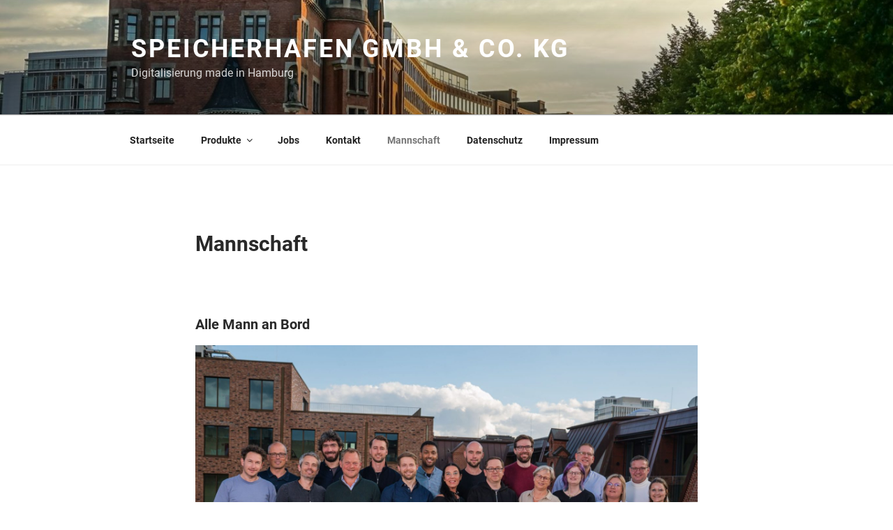

--- FILE ---
content_type: text/css
request_url: https://www.speicherhafen.de/wp-content/uploads/elementor/css/post-207.css?ver=1758028512
body_size: 2422
content:
.elementor-207 .elementor-element.elementor-element-d0365b5.elementor-column > .elementor-widget-wrap{justify-content:flex-start;}.elementor-widget-heading .elementor-heading-title{font-family:var( --e-global-typography-primary-font-family );font-weight:var( --e-global-typography-primary-font-weight );color:var( --e-global-color-primary );}.elementor-207 .elementor-element.elementor-element-3ae7124{width:100%;max-width:100%;}.elementor-207 .elementor-element.elementor-element-3ae7124 > .elementor-widget-container{border-radius:0px 0px 0px 0px;}.elementor-207 .elementor-element.elementor-element-3ae7124 .elementor-heading-title{font-size:30px;color:rgba(0, 0, 0, 0.84);}.elementor-207 .elementor-element.elementor-element-55fcdda.elementor-column > .elementor-widget-wrap{justify-content:flex-start;}.elementor-207 .elementor-element.elementor-element-36bb1e7{--spacer-size:50px;}.elementor-207 .elementor-element.elementor-element-f3548e2.elementor-column > .elementor-widget-wrap{justify-content:flex-start;}.elementor-207 .elementor-element.elementor-element-f858d0f{width:100%;max-width:100%;}.elementor-207 .elementor-element.elementor-element-f858d0f > .elementor-widget-container{border-radius:0px 0px 0px 0px;}.elementor-207 .elementor-element.elementor-element-f858d0f .elementor-heading-title{font-size:20px;color:rgba(0, 0, 0, 0.84);}.elementor-widget-image .widget-image-caption{color:var( --e-global-color-text );font-family:var( --e-global-typography-text-font-family );font-weight:var( --e-global-typography-text-font-weight );}.elementor-207 .elementor-element.elementor-element-cb619f9{text-align:center;}.elementor-widget-text-editor{font-family:var( --e-global-typography-text-font-family );font-weight:var( --e-global-typography-text-font-weight );color:var( --e-global-color-text );}.elementor-widget-text-editor.elementor-drop-cap-view-stacked .elementor-drop-cap{background-color:var( --e-global-color-primary );}.elementor-widget-text-editor.elementor-drop-cap-view-framed .elementor-drop-cap, .elementor-widget-text-editor.elementor-drop-cap-view-default .elementor-drop-cap{color:var( --e-global-color-primary );border-color:var( --e-global-color-primary );}.elementor-207 .elementor-element.elementor-element-5d8d48d{font-family:"Libre Franklin";color:rgba(0, 0, 0, 0.84);}.elementor-widget-divider{--divider-color:var( --e-global-color-secondary );}.elementor-widget-divider .elementor-divider__text{color:var( --e-global-color-secondary );font-family:var( --e-global-typography-secondary-font-family );font-weight:var( --e-global-typography-secondary-font-weight );}.elementor-widget-divider.elementor-view-stacked .elementor-icon{background-color:var( --e-global-color-secondary );}.elementor-widget-divider.elementor-view-framed .elementor-icon, .elementor-widget-divider.elementor-view-default .elementor-icon{color:var( --e-global-color-secondary );border-color:var( --e-global-color-secondary );}.elementor-widget-divider.elementor-view-framed .elementor-icon, .elementor-widget-divider.elementor-view-default .elementor-icon svg{fill:var( --e-global-color-secondary );}.elementor-207 .elementor-element.elementor-element-20bb75a{--divider-border-style:solid;--divider-color:#000;--divider-border-width:1px;}.elementor-207 .elementor-element.elementor-element-20bb75a .elementor-divider-separator{width:100%;}.elementor-207 .elementor-element.elementor-element-20bb75a .elementor-divider{padding-block-start:15px;padding-block-end:15px;}.elementor-207 .elementor-element.elementor-element-3eb35da{--spacer-size:20px;}.elementor-207 .elementor-element.elementor-element-62acc2bd > .elementor-container > .elementor-column > .elementor-widget-wrap{align-content:center;align-items:center;}.elementor-207 .elementor-element.elementor-element-62acc2bd{padding:50px 0px 50px 0px;}.elementor-widget-call-to-action .elementor-cta__title{font-family:var( --e-global-typography-primary-font-family );font-weight:var( --e-global-typography-primary-font-weight );}.elementor-widget-call-to-action .elementor-cta__description{font-family:var( --e-global-typography-text-font-family );font-weight:var( --e-global-typography-text-font-weight );}.elementor-widget-call-to-action .elementor-cta__button{font-family:var( --e-global-typography-accent-font-family );font-weight:var( --e-global-typography-accent-font-weight );}.elementor-widget-call-to-action .elementor-ribbon-inner{background-color:var( --e-global-color-accent );font-family:var( --e-global-typography-accent-font-family );font-weight:var( --e-global-typography-accent-font-weight );}.elementor-207 .elementor-element.elementor-element-59f56f5d .elementor-cta__content-item{transition-duration:1000ms;}.elementor-207 .elementor-element.elementor-element-59f56f5d.elementor-cta--sequenced-animation .elementor-cta__content-item:nth-child(2){transition-delay:calc( 1000ms / 3 );}.elementor-207 .elementor-element.elementor-element-59f56f5d.elementor-cta--sequenced-animation .elementor-cta__content-item:nth-child(3){transition-delay:calc( ( 1000ms / 3 ) * 2 );}.elementor-207 .elementor-element.elementor-element-59f56f5d.elementor-cta--sequenced-animation .elementor-cta__content-item:nth-child(4){transition-delay:calc( ( 1000ms / 3 ) * 3 );}.elementor-207 .elementor-element.elementor-element-59f56f5d .elementor-cta .elementor-cta__bg, .elementor-207 .elementor-element.elementor-element-59f56f5d .elementor-cta .elementor-cta__bg-overlay{transition-duration:1500ms;}.elementor-207 .elementor-element.elementor-element-59f56f5d .elementor-cta__content{min-height:500px;text-align:center;padding:0px 0px 30px 0px;}.elementor-207 .elementor-element.elementor-element-59f56f5d .elementor-cta__title{font-size:25px;color:#ffffff;}.elementor-207 .elementor-element.elementor-element-59f56f5d .elementor-cta__title:not(:last-child){margin-bottom:0px;}.elementor-207 .elementor-element.elementor-element-59f56f5d .elementor-cta__description{font-size:15px;font-weight:300;text-transform:uppercase;color:#FFFFFF;}.elementor-207 .elementor-element.elementor-element-59f56f5d .elementor-cta:hover .elementor-cta__bg-overlay{background-color:rgba(0,0,0,0.56);}.elementor-207 .elementor-element.elementor-element-59f56f5d .elementor-cta:hover .elementor-cta__bg{filter:brightness( 100% ) contrast( 100% ) saturate( 100% ) blur( 1px ) hue-rotate( 0deg );}.elementor-207 .elementor-element.elementor-element-1e56f6e .elementor-cta__content-item{transition-duration:1000ms;}.elementor-207 .elementor-element.elementor-element-1e56f6e.elementor-cta--sequenced-animation .elementor-cta__content-item:nth-child(2){transition-delay:calc( 1000ms / 3 );}.elementor-207 .elementor-element.elementor-element-1e56f6e.elementor-cta--sequenced-animation .elementor-cta__content-item:nth-child(3){transition-delay:calc( ( 1000ms / 3 ) * 2 );}.elementor-207 .elementor-element.elementor-element-1e56f6e.elementor-cta--sequenced-animation .elementor-cta__content-item:nth-child(4){transition-delay:calc( ( 1000ms / 3 ) * 3 );}.elementor-207 .elementor-element.elementor-element-1e56f6e .elementor-cta .elementor-cta__bg, .elementor-207 .elementor-element.elementor-element-1e56f6e .elementor-cta .elementor-cta__bg-overlay{transition-duration:1500ms;}.elementor-207 .elementor-element.elementor-element-1e56f6e .elementor-cta__content{min-height:500px;text-align:center;padding:0px 0px 30px 0px;}.elementor-207 .elementor-element.elementor-element-1e56f6e .elementor-cta__title{font-size:25px;color:#ffffff;}.elementor-207 .elementor-element.elementor-element-1e56f6e .elementor-cta__title:not(:last-child){margin-bottom:0px;}.elementor-207 .elementor-element.elementor-element-1e56f6e .elementor-cta__description{font-size:15px;font-weight:300;text-transform:uppercase;color:#FFFFFF;}.elementor-207 .elementor-element.elementor-element-1e56f6e .elementor-cta:hover .elementor-cta__bg-overlay{background-color:rgba(0,0,0,0.56);}.elementor-207 .elementor-element.elementor-element-1e56f6e .elementor-cta:hover .elementor-cta__bg{filter:brightness( 100% ) contrast( 100% ) saturate( 100% ) blur( 1px ) hue-rotate( 0deg );}.elementor-207 .elementor-element.elementor-element-b737e8c .elementor-cta__content-item{transition-duration:1000ms;}.elementor-207 .elementor-element.elementor-element-b737e8c.elementor-cta--sequenced-animation .elementor-cta__content-item:nth-child(2){transition-delay:calc( 1000ms / 3 );}.elementor-207 .elementor-element.elementor-element-b737e8c.elementor-cta--sequenced-animation .elementor-cta__content-item:nth-child(3){transition-delay:calc( ( 1000ms / 3 ) * 2 );}.elementor-207 .elementor-element.elementor-element-b737e8c.elementor-cta--sequenced-animation .elementor-cta__content-item:nth-child(4){transition-delay:calc( ( 1000ms / 3 ) * 3 );}.elementor-207 .elementor-element.elementor-element-b737e8c .elementor-cta .elementor-cta__bg, .elementor-207 .elementor-element.elementor-element-b737e8c .elementor-cta .elementor-cta__bg-overlay{transition-duration:1500ms;}.elementor-207 .elementor-element.elementor-element-b737e8c .elementor-cta__content{min-height:500px;text-align:center;padding:0px 0px 30px 0px;}.elementor-207 .elementor-element.elementor-element-b737e8c .elementor-cta__title{font-size:25px;color:#ffffff;}.elementor-207 .elementor-element.elementor-element-b737e8c .elementor-cta__title:not(:last-child){margin-bottom:0px;}.elementor-207 .elementor-element.elementor-element-b737e8c .elementor-cta__description{font-size:15px;font-weight:300;text-transform:uppercase;color:#FFFFFF;}.elementor-207 .elementor-element.elementor-element-b737e8c .elementor-cta:hover .elementor-cta__bg-overlay{background-color:rgba(0,0,0,0.56);}.elementor-207 .elementor-element.elementor-element-b737e8c .elementor-cta:hover .elementor-cta__bg{filter:brightness( 100% ) contrast( 100% ) saturate( 100% ) blur( 1px ) hue-rotate( 0deg );}.elementor-207 .elementor-element.elementor-element-9f144f0 .elementor-cta__content-item{transition-duration:1000ms;}.elementor-207 .elementor-element.elementor-element-9f144f0.elementor-cta--sequenced-animation .elementor-cta__content-item:nth-child(2){transition-delay:calc( 1000ms / 3 );}.elementor-207 .elementor-element.elementor-element-9f144f0.elementor-cta--sequenced-animation .elementor-cta__content-item:nth-child(3){transition-delay:calc( ( 1000ms / 3 ) * 2 );}.elementor-207 .elementor-element.elementor-element-9f144f0.elementor-cta--sequenced-animation .elementor-cta__content-item:nth-child(4){transition-delay:calc( ( 1000ms / 3 ) * 3 );}.elementor-207 .elementor-element.elementor-element-9f144f0 .elementor-cta .elementor-cta__bg, .elementor-207 .elementor-element.elementor-element-9f144f0 .elementor-cta .elementor-cta__bg-overlay{transition-duration:1500ms;}.elementor-207 .elementor-element.elementor-element-9f144f0 .elementor-cta__content{min-height:500px;text-align:center;padding:0px 0px 30px 0px;}.elementor-207 .elementor-element.elementor-element-9f144f0 .elementor-cta__title{font-size:25px;color:#ffffff;}.elementor-207 .elementor-element.elementor-element-9f144f0 .elementor-cta__title:not(:last-child){margin-bottom:0px;}.elementor-207 .elementor-element.elementor-element-9f144f0 .elementor-cta__description{font-size:15px;font-weight:300;text-transform:uppercase;color:#FFFFFF;}.elementor-207 .elementor-element.elementor-element-9f144f0 .elementor-cta:hover .elementor-cta__bg-overlay{background-color:rgba(0,0,0,0.56);}.elementor-207 .elementor-element.elementor-element-9f144f0 .elementor-cta:hover .elementor-cta__bg{filter:brightness( 100% ) contrast( 100% ) saturate( 100% ) blur( 1px ) hue-rotate( 0deg );}.elementor-207 .elementor-element.elementor-element-88844c0 .elementor-cta__content-item{transition-duration:1000ms;}.elementor-207 .elementor-element.elementor-element-88844c0.elementor-cta--sequenced-animation .elementor-cta__content-item:nth-child(2){transition-delay:calc( 1000ms / 3 );}.elementor-207 .elementor-element.elementor-element-88844c0.elementor-cta--sequenced-animation .elementor-cta__content-item:nth-child(3){transition-delay:calc( ( 1000ms / 3 ) * 2 );}.elementor-207 .elementor-element.elementor-element-88844c0.elementor-cta--sequenced-animation .elementor-cta__content-item:nth-child(4){transition-delay:calc( ( 1000ms / 3 ) * 3 );}.elementor-207 .elementor-element.elementor-element-88844c0 .elementor-cta .elementor-cta__bg, .elementor-207 .elementor-element.elementor-element-88844c0 .elementor-cta .elementor-cta__bg-overlay{transition-duration:1500ms;}.elementor-207 .elementor-element.elementor-element-88844c0 .elementor-cta__content{min-height:500px;text-align:center;padding:0px 0px 30px 0px;}.elementor-207 .elementor-element.elementor-element-88844c0 .elementor-cta__title{font-size:25px;color:#ffffff;}.elementor-207 .elementor-element.elementor-element-88844c0 .elementor-cta__title:not(:last-child){margin-bottom:0px;}.elementor-207 .elementor-element.elementor-element-88844c0 .elementor-cta__description{font-size:15px;font-weight:300;text-transform:uppercase;color:#FFFFFF;}.elementor-207 .elementor-element.elementor-element-88844c0 .elementor-cta:hover .elementor-cta__bg-overlay{background-color:rgba(0,0,0,0.56);}.elementor-207 .elementor-element.elementor-element-88844c0 .elementor-cta:hover .elementor-cta__bg{filter:brightness( 100% ) contrast( 100% ) saturate( 100% ) blur( 1px ) hue-rotate( 0deg );}.elementor-207 .elementor-element.elementor-element-3845143 .elementor-cta__content-item{transition-duration:1000ms;}.elementor-207 .elementor-element.elementor-element-3845143.elementor-cta--sequenced-animation .elementor-cta__content-item:nth-child(2){transition-delay:calc( 1000ms / 3 );}.elementor-207 .elementor-element.elementor-element-3845143.elementor-cta--sequenced-animation .elementor-cta__content-item:nth-child(3){transition-delay:calc( ( 1000ms / 3 ) * 2 );}.elementor-207 .elementor-element.elementor-element-3845143.elementor-cta--sequenced-animation .elementor-cta__content-item:nth-child(4){transition-delay:calc( ( 1000ms / 3 ) * 3 );}.elementor-207 .elementor-element.elementor-element-3845143 .elementor-cta .elementor-cta__bg, .elementor-207 .elementor-element.elementor-element-3845143 .elementor-cta .elementor-cta__bg-overlay{transition-duration:1500ms;}.elementor-207 .elementor-element.elementor-element-3845143 .elementor-cta__content{min-height:500px;text-align:center;padding:0px 0px 30px 0px;}.elementor-207 .elementor-element.elementor-element-3845143 .elementor-cta__title{font-size:25px;color:#ffffff;}.elementor-207 .elementor-element.elementor-element-3845143 .elementor-cta__title:not(:last-child){margin-bottom:0px;}.elementor-207 .elementor-element.elementor-element-3845143 .elementor-cta__description{font-size:15px;font-weight:300;text-transform:uppercase;color:#FFFFFF;}.elementor-207 .elementor-element.elementor-element-3845143 .elementor-cta:hover .elementor-cta__bg-overlay{background-color:rgba(0,0,0,0.56);}.elementor-207 .elementor-element.elementor-element-3845143 .elementor-cta:hover .elementor-cta__bg{filter:brightness( 100% ) contrast( 100% ) saturate( 100% ) blur( 1px ) hue-rotate( 0deg );}.elementor-207 .elementor-element.elementor-element-90a628f .elementor-cta__content-item{transition-duration:1000ms;}.elementor-207 .elementor-element.elementor-element-90a628f.elementor-cta--sequenced-animation .elementor-cta__content-item:nth-child(2){transition-delay:calc( 1000ms / 3 );}.elementor-207 .elementor-element.elementor-element-90a628f.elementor-cta--sequenced-animation .elementor-cta__content-item:nth-child(3){transition-delay:calc( ( 1000ms / 3 ) * 2 );}.elementor-207 .elementor-element.elementor-element-90a628f.elementor-cta--sequenced-animation .elementor-cta__content-item:nth-child(4){transition-delay:calc( ( 1000ms / 3 ) * 3 );}.elementor-207 .elementor-element.elementor-element-90a628f .elementor-cta .elementor-cta__bg, .elementor-207 .elementor-element.elementor-element-90a628f .elementor-cta .elementor-cta__bg-overlay{transition-duration:1500ms;}.elementor-207 .elementor-element.elementor-element-90a628f .elementor-cta__content{min-height:500px;text-align:center;padding:0px 0px 30px 0px;}.elementor-207 .elementor-element.elementor-element-90a628f .elementor-cta__title{font-size:25px;color:#ffffff;}.elementor-207 .elementor-element.elementor-element-90a628f .elementor-cta__title:not(:last-child){margin-bottom:0px;}.elementor-207 .elementor-element.elementor-element-90a628f .elementor-cta__description{font-size:15px;font-weight:300;text-transform:uppercase;color:#FFFFFF;}.elementor-207 .elementor-element.elementor-element-90a628f .elementor-cta:hover .elementor-cta__bg-overlay{background-color:rgba(0,0,0,0.56);}.elementor-207 .elementor-element.elementor-element-90a628f .elementor-cta:hover .elementor-cta__bg{filter:brightness( 100% ) contrast( 100% ) saturate( 100% ) blur( 1px ) hue-rotate( 0deg );}.elementor-207 .elementor-element.elementor-element-6322056 .elementor-cta__content-item{transition-duration:1000ms;}.elementor-207 .elementor-element.elementor-element-6322056.elementor-cta--sequenced-animation .elementor-cta__content-item:nth-child(2){transition-delay:calc( 1000ms / 3 );}.elementor-207 .elementor-element.elementor-element-6322056.elementor-cta--sequenced-animation .elementor-cta__content-item:nth-child(3){transition-delay:calc( ( 1000ms / 3 ) * 2 );}.elementor-207 .elementor-element.elementor-element-6322056.elementor-cta--sequenced-animation .elementor-cta__content-item:nth-child(4){transition-delay:calc( ( 1000ms / 3 ) * 3 );}.elementor-207 .elementor-element.elementor-element-6322056 .elementor-cta .elementor-cta__bg, .elementor-207 .elementor-element.elementor-element-6322056 .elementor-cta .elementor-cta__bg-overlay{transition-duration:1500ms;}.elementor-207 .elementor-element.elementor-element-6322056 .elementor-cta__content{min-height:500px;text-align:center;padding:0px 0px 30px 0px;}.elementor-207 .elementor-element.elementor-element-6322056 .elementor-cta__title{font-size:25px;color:#ffffff;}.elementor-207 .elementor-element.elementor-element-6322056 .elementor-cta__title:not(:last-child){margin-bottom:0px;}.elementor-207 .elementor-element.elementor-element-6322056 .elementor-cta__description{font-size:15px;font-weight:300;text-transform:uppercase;color:#FFFFFF;}.elementor-207 .elementor-element.elementor-element-6322056 .elementor-cta:hover .elementor-cta__bg-overlay{background-color:rgba(0,0,0,0.56);}.elementor-207 .elementor-element.elementor-element-6322056 .elementor-cta:hover .elementor-cta__bg{filter:brightness( 100% ) contrast( 100% ) saturate( 100% ) blur( 1px ) hue-rotate( 0deg );}.elementor-207 .elementor-element.elementor-element-a0df4d0 .elementor-cta__content-item{transition-duration:1000ms;}.elementor-207 .elementor-element.elementor-element-a0df4d0.elementor-cta--sequenced-animation .elementor-cta__content-item:nth-child(2){transition-delay:calc( 1000ms / 3 );}.elementor-207 .elementor-element.elementor-element-a0df4d0.elementor-cta--sequenced-animation .elementor-cta__content-item:nth-child(3){transition-delay:calc( ( 1000ms / 3 ) * 2 );}.elementor-207 .elementor-element.elementor-element-a0df4d0.elementor-cta--sequenced-animation .elementor-cta__content-item:nth-child(4){transition-delay:calc( ( 1000ms / 3 ) * 3 );}.elementor-207 .elementor-element.elementor-element-a0df4d0 .elementor-cta .elementor-cta__bg, .elementor-207 .elementor-element.elementor-element-a0df4d0 .elementor-cta .elementor-cta__bg-overlay{transition-duration:1500ms;}.elementor-207 .elementor-element.elementor-element-a0df4d0 .elementor-cta__content{min-height:500px;text-align:center;padding:0px 0px 30px 0px;}.elementor-207 .elementor-element.elementor-element-a0df4d0 .elementor-cta__title{font-size:25px;color:#ffffff;}.elementor-207 .elementor-element.elementor-element-a0df4d0 .elementor-cta__title:not(:last-child){margin-bottom:0px;}.elementor-207 .elementor-element.elementor-element-a0df4d0 .elementor-cta__description{font-size:15px;font-weight:300;text-transform:uppercase;color:#FFFFFF;}.elementor-207 .elementor-element.elementor-element-a0df4d0 .elementor-cta:hover .elementor-cta__bg-overlay{background-color:rgba(0,0,0,0.56);}.elementor-207 .elementor-element.elementor-element-a0df4d0 .elementor-cta:hover .elementor-cta__bg{filter:brightness( 100% ) contrast( 100% ) saturate( 100% ) blur( 1px ) hue-rotate( 0deg );}.elementor-207 .elementor-element.elementor-element-47ed2fc .elementor-cta__content-item{transition-duration:1000ms;}.elementor-207 .elementor-element.elementor-element-47ed2fc.elementor-cta--sequenced-animation .elementor-cta__content-item:nth-child(2){transition-delay:calc( 1000ms / 3 );}.elementor-207 .elementor-element.elementor-element-47ed2fc.elementor-cta--sequenced-animation .elementor-cta__content-item:nth-child(3){transition-delay:calc( ( 1000ms / 3 ) * 2 );}.elementor-207 .elementor-element.elementor-element-47ed2fc.elementor-cta--sequenced-animation .elementor-cta__content-item:nth-child(4){transition-delay:calc( ( 1000ms / 3 ) * 3 );}.elementor-207 .elementor-element.elementor-element-47ed2fc .elementor-cta .elementor-cta__bg, .elementor-207 .elementor-element.elementor-element-47ed2fc .elementor-cta .elementor-cta__bg-overlay{transition-duration:1500ms;}.elementor-207 .elementor-element.elementor-element-47ed2fc .elementor-cta__content{min-height:500px;text-align:center;padding:0px 0px 30px 0px;}.elementor-207 .elementor-element.elementor-element-47ed2fc .elementor-cta__title{font-size:25px;color:#ffffff;}.elementor-207 .elementor-element.elementor-element-47ed2fc .elementor-cta__title:not(:last-child){margin-bottom:0px;}.elementor-207 .elementor-element.elementor-element-47ed2fc .elementor-cta__description{font-size:15px;font-weight:300;text-transform:uppercase;color:#FFFFFF;}.elementor-207 .elementor-element.elementor-element-47ed2fc .elementor-cta:hover .elementor-cta__bg-overlay{background-color:rgba(0,0,0,0.56);}.elementor-207 .elementor-element.elementor-element-47ed2fc .elementor-cta:hover .elementor-cta__bg{filter:brightness( 100% ) contrast( 100% ) saturate( 100% ) blur( 1px ) hue-rotate( 0deg );}.elementor-207 .elementor-element.elementor-element-16ba962 .elementor-cta__content-item{transition-duration:1000ms;}.elementor-207 .elementor-element.elementor-element-16ba962.elementor-cta--sequenced-animation .elementor-cta__content-item:nth-child(2){transition-delay:calc( 1000ms / 3 );}.elementor-207 .elementor-element.elementor-element-16ba962.elementor-cta--sequenced-animation .elementor-cta__content-item:nth-child(3){transition-delay:calc( ( 1000ms / 3 ) * 2 );}.elementor-207 .elementor-element.elementor-element-16ba962.elementor-cta--sequenced-animation .elementor-cta__content-item:nth-child(4){transition-delay:calc( ( 1000ms / 3 ) * 3 );}.elementor-207 .elementor-element.elementor-element-16ba962 .elementor-cta .elementor-cta__bg, .elementor-207 .elementor-element.elementor-element-16ba962 .elementor-cta .elementor-cta__bg-overlay{transition-duration:1500ms;}.elementor-207 .elementor-element.elementor-element-16ba962 .elementor-cta__content{min-height:500px;text-align:center;padding:0px 0px 30px 0px;}.elementor-207 .elementor-element.elementor-element-16ba962 .elementor-cta__title{font-size:25px;color:#ffffff;}.elementor-207 .elementor-element.elementor-element-16ba962 .elementor-cta__title:not(:last-child){margin-bottom:0px;}.elementor-207 .elementor-element.elementor-element-16ba962 .elementor-cta__description{font-size:15px;font-weight:300;text-transform:uppercase;color:#FFFFFF;}.elementor-207 .elementor-element.elementor-element-16ba962 .elementor-cta:hover .elementor-cta__bg-overlay{background-color:rgba(0,0,0,0.56);}.elementor-207 .elementor-element.elementor-element-16ba962 .elementor-cta:hover .elementor-cta__bg{filter:brightness( 100% ) contrast( 100% ) saturate( 100% ) blur( 1px ) hue-rotate( 0deg );}.elementor-207 .elementor-element.elementor-element-3e5b180 .elementor-cta__content-item{transition-duration:1000ms;}.elementor-207 .elementor-element.elementor-element-3e5b180.elementor-cta--sequenced-animation .elementor-cta__content-item:nth-child(2){transition-delay:calc( 1000ms / 3 );}.elementor-207 .elementor-element.elementor-element-3e5b180.elementor-cta--sequenced-animation .elementor-cta__content-item:nth-child(3){transition-delay:calc( ( 1000ms / 3 ) * 2 );}.elementor-207 .elementor-element.elementor-element-3e5b180.elementor-cta--sequenced-animation .elementor-cta__content-item:nth-child(4){transition-delay:calc( ( 1000ms / 3 ) * 3 );}.elementor-207 .elementor-element.elementor-element-3e5b180 .elementor-cta .elementor-cta__bg, .elementor-207 .elementor-element.elementor-element-3e5b180 .elementor-cta .elementor-cta__bg-overlay{transition-duration:1500ms;}.elementor-207 .elementor-element.elementor-element-3e5b180 .elementor-cta__content{min-height:500px;text-align:center;padding:0px 0px 30px 0px;}.elementor-207 .elementor-element.elementor-element-3e5b180 .elementor-cta__title{font-size:25px;color:#ffffff;}.elementor-207 .elementor-element.elementor-element-3e5b180 .elementor-cta__title:not(:last-child){margin-bottom:0px;}.elementor-207 .elementor-element.elementor-element-3e5b180 .elementor-cta__description{font-size:15px;font-weight:300;text-transform:uppercase;color:#FFFFFF;}.elementor-207 .elementor-element.elementor-element-3e5b180 .elementor-cta:hover .elementor-cta__bg-overlay{background-color:rgba(0,0,0,0.56);}.elementor-207 .elementor-element.elementor-element-3e5b180 .elementor-cta:hover .elementor-cta__bg{filter:brightness( 100% ) contrast( 100% ) saturate( 100% ) blur( 1px ) hue-rotate( 0deg );}.elementor-207 .elementor-element.elementor-element-15539d9b > .elementor-container{max-width:1535px;}.elementor-207 .elementor-element.elementor-element-15539d9b{margin-top:0px;margin-bottom:0px;padding:0px 0px 0px 0px;}.elementor-207 .elementor-element.elementor-element-3c7a2f1f > .elementor-element-populated{margin:0px 0px 0px 0px;--e-column-margin-right:0px;--e-column-margin-left:0px;padding:0px 0px 0px 0px;}.elementor-207 .elementor-element.elementor-element-6d89e386{margin-top:0px;margin-bottom:0px;}.elementor-207 .elementor-element.elementor-element-7b83b7d0 .elementor-cta .elementor-cta__bg, .elementor-207 .elementor-element.elementor-element-7b83b7d0 .elementor-cta .elementor-cta__bg-overlay{transition-duration:1500ms;}.elementor-207 .elementor-element.elementor-element-7b83b7d0 .elementor-cta__content{min-height:400px;padding:0px 0px 80px 100px;}.elementor-207 .elementor-element.elementor-element-7b83b7d0 .elementor-cta:hover .elementor-cta__bg-overlay{background-color:rgba(0,0,0,0.56);}.elementor-207 .elementor-element.elementor-element-7b83b7d0 .elementor-cta:hover .elementor-cta__bg{filter:brightness( 100% ) contrast( 100% ) saturate( 100% ) blur( 1px ) hue-rotate( 0deg );}.elementor-207 .elementor-element.elementor-element-5338cada .elementor-cta .elementor-cta__bg, .elementor-207 .elementor-element.elementor-element-5338cada .elementor-cta .elementor-cta__bg-overlay{transition-duration:1500ms;}.elementor-207 .elementor-element.elementor-element-5338cada .elementor-cta__content{min-height:400px;padding:0px 0px 80px 100px;}.elementor-207 .elementor-element.elementor-element-5338cada .elementor-cta:hover .elementor-cta__bg-overlay{background-color:rgba(0,0,0,0.56);}.elementor-207 .elementor-element.elementor-element-5338cada .elementor-cta:hover .elementor-cta__bg{filter:brightness( 100% ) contrast( 100% ) saturate( 100% ) blur( 1px ) hue-rotate( 0deg );}.elementor-207 .elementor-element.elementor-element-2f5707c .elementor-cta .elementor-cta__bg, .elementor-207 .elementor-element.elementor-element-2f5707c .elementor-cta .elementor-cta__bg-overlay{transition-duration:1500ms;}.elementor-207 .elementor-element.elementor-element-2f5707c .elementor-cta__content{min-height:400px;padding:0px 0px 80px 100px;}.elementor-207 .elementor-element.elementor-element-2f5707c .elementor-cta:hover .elementor-cta__bg-overlay{background-color:rgba(0,0,0,0.56);}.elementor-207 .elementor-element.elementor-element-2f5707c .elementor-cta:hover .elementor-cta__bg{filter:brightness( 100% ) contrast( 100% ) saturate( 100% ) blur( 1px ) hue-rotate( 0deg );}.elementor-207 .elementor-element.elementor-element-1bd1564 .elementor-cta .elementor-cta__bg, .elementor-207 .elementor-element.elementor-element-1bd1564 .elementor-cta .elementor-cta__bg-overlay{transition-duration:1500ms;}.elementor-207 .elementor-element.elementor-element-1bd1564 .elementor-cta__content{min-height:400px;padding:0px 0px 80px 100px;}.elementor-207 .elementor-element.elementor-element-1bd1564 .elementor-cta:hover .elementor-cta__bg-overlay{background-color:rgba(0,0,0,0.56);}.elementor-207 .elementor-element.elementor-element-1bd1564 .elementor-cta:hover .elementor-cta__bg{filter:brightness( 100% ) contrast( 100% ) saturate( 100% ) blur( 1px ) hue-rotate( 0deg );}.elementor-207 .elementor-element.elementor-element-1e223b7 .elementor-cta .elementor-cta__bg, .elementor-207 .elementor-element.elementor-element-1e223b7 .elementor-cta .elementor-cta__bg-overlay{transition-duration:1500ms;}.elementor-207 .elementor-element.elementor-element-1e223b7 .elementor-cta__content{min-height:400px;padding:0px 0px 80px 100px;}.elementor-207 .elementor-element.elementor-element-1e223b7 .elementor-cta:hover .elementor-cta__bg-overlay{background-color:rgba(0,0,0,0.56);}.elementor-207 .elementor-element.elementor-element-1e223b7 .elementor-cta:hover .elementor-cta__bg{filter:brightness( 100% ) contrast( 100% ) saturate( 100% ) blur( 1px ) hue-rotate( 0deg );}.elementor-207 .elementor-element.elementor-element-59b1685 .elementor-cta .elementor-cta__bg, .elementor-207 .elementor-element.elementor-element-59b1685 .elementor-cta .elementor-cta__bg-overlay{transition-duration:1500ms;}.elementor-207 .elementor-element.elementor-element-59b1685 .elementor-cta__content{min-height:400px;padding:0px 0px 80px 100px;}.elementor-207 .elementor-element.elementor-element-59b1685 .elementor-cta:hover .elementor-cta__bg-overlay{background-color:rgba(0,0,0,0.56);}.elementor-207 .elementor-element.elementor-element-59b1685 .elementor-cta:hover .elementor-cta__bg{filter:brightness( 100% ) contrast( 100% ) saturate( 100% ) blur( 1px ) hue-rotate( 0deg );}.elementor-207 .elementor-element.elementor-element-d9441ae{--divider-border-style:solid;--divider-color:#000;--divider-border-width:1px;}.elementor-207 .elementor-element.elementor-element-d9441ae .elementor-divider-separator{width:100%;}.elementor-207 .elementor-element.elementor-element-d9441ae .elementor-divider{padding-block-start:15px;padding-block-end:15px;}.elementor-207 .elementor-element.elementor-element-5531110 .elementor-cta .elementor-cta__bg, .elementor-207 .elementor-element.elementor-element-5531110 .elementor-cta .elementor-cta__bg-overlay{transition-duration:1500ms;}.elementor-207 .elementor-element.elementor-element-5531110 .elementor-cta__content{text-align:center;}@media(max-width:1024px){.elementor-207 .elementor-element.elementor-element-62acc2bd{padding:100px 25px 100px 25px;}.elementor-207 .elementor-element.elementor-element-59f56f5d .elementor-cta__content{padding:0px 0px 0px 50px;}.elementor-207 .elementor-element.elementor-element-1e56f6e .elementor-cta__content{padding:0px 0px 0px 50px;}.elementor-207 .elementor-element.elementor-element-b737e8c .elementor-cta__content{padding:0px 0px 0px 50px;}.elementor-207 .elementor-element.elementor-element-9f144f0 .elementor-cta__content{padding:0px 0px 0px 50px;}.elementor-207 .elementor-element.elementor-element-88844c0 .elementor-cta__content{padding:0px 0px 0px 50px;}.elementor-207 .elementor-element.elementor-element-3845143 .elementor-cta__content{padding:0px 0px 0px 50px;}.elementor-207 .elementor-element.elementor-element-90a628f .elementor-cta__content{padding:0px 0px 0px 50px;}.elementor-207 .elementor-element.elementor-element-6322056 .elementor-cta__content{padding:0px 0px 0px 50px;}.elementor-207 .elementor-element.elementor-element-a0df4d0 .elementor-cta__content{padding:0px 0px 0px 50px;}.elementor-207 .elementor-element.elementor-element-47ed2fc .elementor-cta__content{padding:0px 0px 0px 50px;}.elementor-207 .elementor-element.elementor-element-16ba962 .elementor-cta__content{padding:0px 0px 0px 50px;}.elementor-207 .elementor-element.elementor-element-3e5b180 .elementor-cta__content{padding:0px 0px 0px 50px;}.elementor-207 .elementor-element.elementor-element-15539d9b{padding:50px 25px 50px 25px;}.elementor-207 .elementor-element.elementor-element-7b83b7d0 .elementor-cta__content{min-height:300px;padding:0px 0px 50px 20px;}.elementor-207 .elementor-element.elementor-element-5338cada .elementor-cta__content{min-height:300px;padding:0px 0px 50px 20px;}.elementor-207 .elementor-element.elementor-element-2f5707c .elementor-cta__content{min-height:300px;padding:0px 0px 50px 20px;}.elementor-207 .elementor-element.elementor-element-1bd1564 .elementor-cta__content{min-height:300px;padding:0px 0px 50px 20px;}.elementor-207 .elementor-element.elementor-element-1e223b7 .elementor-cta__content{min-height:300px;padding:0px 0px 50px 20px;}.elementor-207 .elementor-element.elementor-element-59b1685 .elementor-cta__content{min-height:300px;padding:0px 0px 50px 20px;}}@media(max-width:767px){.elementor-207 .elementor-element.elementor-element-62acc2bd{padding:50px 20px 50px 20px;}.elementor-207 .elementor-element.elementor-element-59f56f5d .elementor-cta__content{padding:0px 0px 0px 40px;}.elementor-207 .elementor-element.elementor-element-1e56f6e .elementor-cta__content{padding:0px 0px 0px 40px;}.elementor-207 .elementor-element.elementor-element-b737e8c .elementor-cta__content{padding:0px 0px 0px 40px;}.elementor-207 .elementor-element.elementor-element-9f144f0 .elementor-cta__content{padding:0px 0px 0px 40px;}.elementor-207 .elementor-element.elementor-element-88844c0 .elementor-cta__content{padding:0px 0px 0px 40px;}.elementor-207 .elementor-element.elementor-element-3845143 .elementor-cta__content{padding:0px 0px 0px 40px;}.elementor-207 .elementor-element.elementor-element-90a628f .elementor-cta__content{padding:0px 0px 0px 40px;}.elementor-207 .elementor-element.elementor-element-6322056 .elementor-cta__content{padding:0px 0px 0px 40px;}.elementor-207 .elementor-element.elementor-element-a0df4d0 .elementor-cta__content{padding:0px 0px 0px 40px;}.elementor-207 .elementor-element.elementor-element-47ed2fc .elementor-cta__content{padding:0px 0px 0px 40px;}.elementor-207 .elementor-element.elementor-element-16ba962 .elementor-cta__content{padding:0px 0px 0px 40px;}.elementor-207 .elementor-element.elementor-element-3e5b180 .elementor-cta__content{padding:0px 0px 0px 40px;}.elementor-207 .elementor-element.elementor-element-15539d9b{padding:50px 20px 50px 20px;}.elementor-207 .elementor-element.elementor-element-7b83b7d0 .elementor-cta__content{padding:0px 0px 60px 40px;}.elementor-207 .elementor-element.elementor-element-5338cada .elementor-cta__content{padding:0px 0px 60px 40px;}.elementor-207 .elementor-element.elementor-element-2f5707c .elementor-cta__content{padding:0px 0px 60px 40px;}.elementor-207 .elementor-element.elementor-element-1bd1564 .elementor-cta__content{padding:0px 0px 60px 40px;}.elementor-207 .elementor-element.elementor-element-1e223b7 .elementor-cta__content{padding:0px 0px 60px 40px;}.elementor-207 .elementor-element.elementor-element-59b1685 .elementor-cta__content{padding:0px 0px 60px 40px;}}/* Start Custom Fonts CSS */@font-face {
	font-family: 'Libre Franklin';
	font-style: normal;
	font-weight: normal;
	font-display: auto;
	src: url('/wp-content/uploads/2022/08/libre-franklin-v13-latin-regular.woff') format('woff');
}
@font-face {
	font-family: 'Libre Franklin';
	font-style: oblique;
	font-weight: normal;
	font-display: auto;
	src: url('/wp-content/uploads/2022/08/libre-franklin-v13-latin-italic.ttf') format('truetype');
}
@font-face {
	font-family: 'Libre Franklin';
	font-style: normal;
	font-weight: 800;
	font-display: auto;
	src: url('/wp-content/uploads/2022/08/libre-franklin-v13-latin-800.ttf') format('truetype');
}
/* End Custom Fonts CSS */